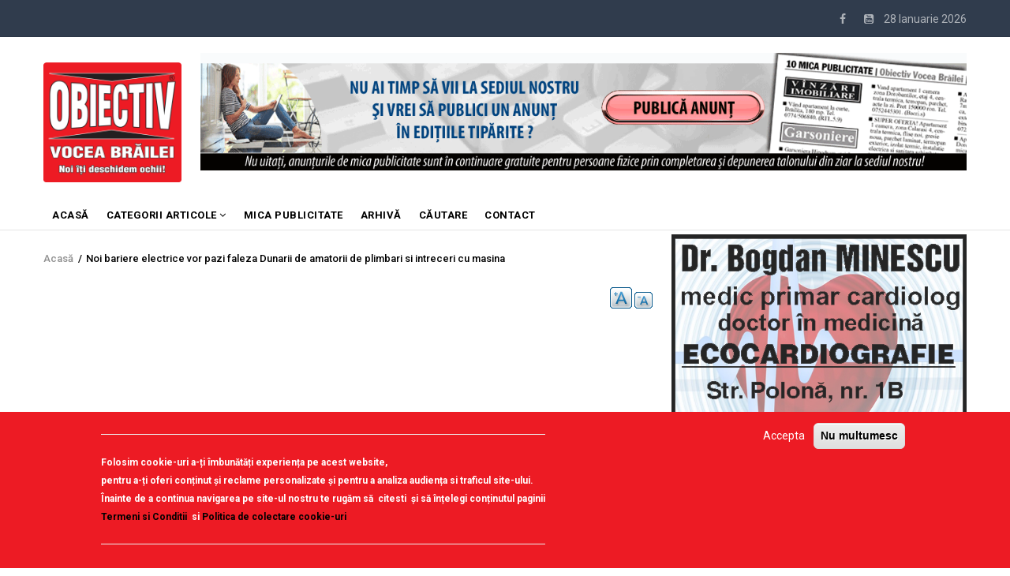

--- FILE ---
content_type: text/html; charset=UTF-8
request_url: https://obiectivbr.ro/content/noi-bariere-electrice-vor-pazi-faleza-dunarii-de-amatorii-de-plimbari-si-intreceri-cu-masina
body_size: 17148
content:
<!DOCTYPE html>
<html lang="ro" dir="ltr" prefix="content: http://purl.org/rss/1.0/modules/content/  dc: http://purl.org/dc/terms/  foaf: http://xmlns.com/foaf/0.1/  og: http://ogp.me/ns#  rdfs: http://www.w3.org/2000/01/rdf-schema#  schema: http://schema.org/  sioc: http://rdfs.org/sioc/ns#  sioct: http://rdfs.org/sioc/types#  skos: http://www.w3.org/2004/02/skos/core#  xsd: http://www.w3.org/2001/XMLSchema# ">
  <head>
<script src="https://gemius.mgr.consensu.org/cmp/v2/stub.js"></script> 
<script async src="https://gemius.mgr.consensu.org/cmp/v2/cmp.js"></script> 
<script>
window.__cmpConfig = {
customUI: {
language: 'ro',
websiteName: 'Obiectiv Vocea Brailei',
stylesLocation: '',
title: '',
logoLocation: '',
titleLink: '',
strings: {},
footerMode: false
},
logging: 'info',
gdprApplies: true,
appliesGlobally: true,
allowedVendors: null,
allowedPurposes: null,
allowedSpecialFeatures: null,
cookiePerSubDomain: true,
minRetryTime: (60 * 60 * 24 * 30),
forceUI: false,
use1stPartyCookieAsFallback: true,
useOnly1stPartyCookie: true
};

</script>
   <!-- TRAFIC.RO - Mutare site: 4b0099d8e0029fc088 -->  
   
   <script type="text/javascript" src="https://ts.trafic.ro/js/traficlogger.js" defer></script>

</script>


 <!-- Cxense SATI script 2.0 begin --> 
<script type="text/javascript"> 
window.cX = window.cX || {}; cX.callQueue = cX.callQueue || []; 
cX.callQueue.push(['setSiteId', '1135102062960807714']); 
cX.callQueue.push(['sendPageViewEvent']); 
</script> 
<script type="text/javascript" async 
src="//code3.adtlgc.com/js/sati_init.js"></script> 
<script type="text/javascript"> 
(function(d,s,e,t){e=d.createElement(s);e.type='text/java'+s;e.async='async'; 
e.src='http'+('https:'===location.protocol?'s://s':'://')+'cdn.cxense.com/cx.js'; 
t=d.getElementsByTagName(s)[0];t.parentNode.insertBefore(e,t);})(document,'script'); 
</script> 
<!-- Cxense SATI script 2.0 end --> 


<!-- Coduri ARBO --> 
<script type="text/javascript" src="//ro.adocean.pl/files/js/ado.js"></script>
<script type="text/javascript">
/* (c)AdOcean 2003-2020 */
        if(typeof ado!=="object"){ado={};ado.config=ado.preview=ado.placement=ado.master=ado.slave=function(){};}
        ado.config({mode: "old", xml: false, consent: true, characterEncoding: true});
        ado.preview({enabled: true});
</script>





    <meta charset="utf-8" />
<noscript><style>form.antibot * :not(.antibot-message) { display: none !important; }</style>
</noscript><meta property="fb:app_id" content="174182619657467" />
<script async src="https://www.googletagmanager.com/gtag/js?id=UA-83741463-1"></script>
<script>window.google_analytics_uacct = "UA-83741463-1";window.dataLayer = window.dataLayer || [];function gtag(){dataLayer.push(arguments)};gtag("js", new Date());gtag("config", "UA-83741463-1", {"groups":"default","anonymize_ip":true});</script>
<link rel="canonical" href="https://obiectivbr.ro/content/noi-bariere-electrice-vor-pazi-faleza-dunarii-de-amatorii-de-plimbari-si-intreceri-cu-masina" />
<link rel="image_src" href="https://obiectivbr.ro/sites/default/files/styles/large/public/logox.png?itok=5d_TNSAH" />
<meta name="description" content="Amatorii de plimbari si intreceri cu masina pe faleza Dunarii vor avea neplacerea de a afla ca, incepind de saptamina viitoare, doua bariere electrice vor pazi aceasta zona, facind astfel imposibila organizarea de curse nebunesti printre pietoni." />
<meta property="og:site_name" content="Obiectiv Vocea Brailei" />
<meta property="og:type" content="article" />
<meta property="og:url" content="https://obiectivbr.ro/content/noi-bariere-electrice-vor-pazi-faleza-dunarii-de-amatorii-de-plimbari-si-intreceri-cu-masina" />
<meta property="og:title" content="Noi bariere electrice vor pazi faleza Dunarii de amatorii de plimbari si intreceri cu masina" />
<meta property="og:description" content="Amatorii de plimbari si intreceri cu masina pe faleza Dunarii vor avea neplacerea de a afla ca, incepind de saptamina viitoare, doua bariere electrice vor pazi aceasta zona, facind astfel imposibila organizarea de curse nebunesti printre pietoni." />
<meta property="og:image" content="https://obiectivbr.ro/sites/default/files/styles/medium/public/logox.png?itok=VgW3JgNn" />
<meta name="Generator" content="Drupal 9 (https://www.drupal.org)" />
<meta name="MobileOptimized" content="width" />
<meta name="HandheldFriendly" content="true" />
<meta name="viewport" content="width=device-width, initial-scale=1.0" />
<style>div#sliding-popup, div#sliding-popup .eu-cookie-withdraw-banner, .eu-cookie-withdraw-tab {background: #ed1b24} div#sliding-popup.eu-cookie-withdraw-wrapper { background: transparent; } #sliding-popup h1, #sliding-popup h2, #sliding-popup h3, #sliding-popup p, #sliding-popup label, #sliding-popup div, .eu-cookie-compliance-more-button, .eu-cookie-compliance-secondary-button, .eu-cookie-withdraw-tab { color: #ffffff;} .eu-cookie-withdraw-tab { border-color: #ffffff;}
      .disagree-button.eu-cookie-compliance-more-button:focus,
      .eu-cookie-compliance-agree-button:focus,
      .eu-cookie-compliance-default-button:focus,
      .eu-cookie-compliance-hide-button:focus,
      .eu-cookie-compliance-more-button-thank-you:focus,
      .eu-cookie-withdraw-button:focus,
      .eu-cookie-compliance-save-preferences-button:focus { outline: 3px solid #f00; }</style>
<script type="application/ld+json">{
    "@context": "https://schema.org",
    "@graph": [
        {
            "@type": "Article",
            "name": "Noi bariere electrice vor pazi faleza Dunarii de amatorii de plimbari si intreceri cu masina",
            "description": "Amatorii de plimbari si intreceri cu masina pe faleza Dunarii vor avea neplacerea de a afla ca, incepind de saptamina viitoare, doua bariere electrice vor pazi aceasta zona, facind astfel imposibila organizarea de curse nebunesti printre pietoni.",
            "image": {
                "@type": "ImageObject",
                "representativeOfPage": "True",
                "url": "https://obiectivbr.ro/sites/default/files/logox.png"
            }
        }
    ]
}</script>
<script src="/sites/default/files/eu_cookie_compliance/eu_cookie_compliance.script.js?t95p3n" defer></script>

    
    <title>Noi bariere electrice vor pazi faleza Dunarii de amatorii de plimbari si intreceri cu masina | Obiectiv Vocea Brailei</title>
    <link rel="stylesheet" media="all" href="/core/modules/system/css/components/ajax-progress.module.css?t95p3n" />
<link rel="stylesheet" media="all" href="/core/modules/system/css/components/align.module.css?t95p3n" />
<link rel="stylesheet" media="all" href="/core/modules/system/css/components/autocomplete-loading.module.css?t95p3n" />
<link rel="stylesheet" media="all" href="/core/modules/system/css/components/fieldgroup.module.css?t95p3n" />
<link rel="stylesheet" media="all" href="/core/modules/system/css/components/container-inline.module.css?t95p3n" />
<link rel="stylesheet" media="all" href="/core/modules/system/css/components/clearfix.module.css?t95p3n" />
<link rel="stylesheet" media="all" href="/core/modules/system/css/components/details.module.css?t95p3n" />
<link rel="stylesheet" media="all" href="/core/modules/system/css/components/hidden.module.css?t95p3n" />
<link rel="stylesheet" media="all" href="/core/modules/system/css/components/item-list.module.css?t95p3n" />
<link rel="stylesheet" media="all" href="/core/modules/system/css/components/js.module.css?t95p3n" />
<link rel="stylesheet" media="all" href="/core/modules/system/css/components/nowrap.module.css?t95p3n" />
<link rel="stylesheet" media="all" href="/core/modules/system/css/components/position-container.module.css?t95p3n" />
<link rel="stylesheet" media="all" href="/core/modules/system/css/components/progress.module.css?t95p3n" />
<link rel="stylesheet" media="all" href="/core/modules/system/css/components/reset-appearance.module.css?t95p3n" />
<link rel="stylesheet" media="all" href="/core/modules/system/css/components/resize.module.css?t95p3n" />
<link rel="stylesheet" media="all" href="/core/modules/system/css/components/sticky-header.module.css?t95p3n" />
<link rel="stylesheet" media="all" href="/core/modules/system/css/components/system-status-counter.css?t95p3n" />
<link rel="stylesheet" media="all" href="/core/modules/system/css/components/system-status-report-counters.css?t95p3n" />
<link rel="stylesheet" media="all" href="/core/modules/system/css/components/system-status-report-general-info.css?t95p3n" />
<link rel="stylesheet" media="all" href="/core/modules/system/css/components/tabledrag.module.css?t95p3n" />
<link rel="stylesheet" media="all" href="/core/modules/system/css/components/tablesort.module.css?t95p3n" />
<link rel="stylesheet" media="all" href="/core/modules/system/css/components/tree-child.module.css?t95p3n" />
<link rel="stylesheet" media="all" href="/modules/poll/css/poll.base.css?t95p3n" />
<link rel="stylesheet" media="all" href="/modules/poll/css/poll.theme.css?t95p3n" />
<link rel="stylesheet" media="all" href="/core/modules/views/css/views.module.css?t95p3n" />
<link rel="stylesheet" media="all" href="/modules/eu_cookie_compliance/css/eu_cookie_compliance.css?t95p3n" />
<link rel="stylesheet" media="all" href="/modules/colorbox/styles/default/colorbox_style.css?t95p3n" />
<link rel="stylesheet" media="all" href="/modules/share_everywhere/css/share_everywhere.css?t95p3n" />
<link rel="stylesheet" media="all" href="/modules/text_resize/css/text_resize.css?t95p3n" />
<link rel="stylesheet" media="all" href="/modules/gva_blockbuilder/assets/css/frontend.css?t95p3n" />
<link rel="stylesheet" media="all" href="//fonts.googleapis.com/css?family=Roboto:400,500,700" />
<link rel="stylesheet" media="all" href="/themes/gavias_remito/css/font-awesome.css?t95p3n" />
<link rel="stylesheet" media="all" href="/themes/gavias_remito/css/icon.css?t95p3n" />
<link rel="stylesheet" media="all" href="/themes/gavias_remito/css/animate.css?t95p3n" />
<link rel="stylesheet" media="all" href="/themes/gavias_remito/vendor/owl-carousel/assets/owl.carousel.min.css?t95p3n" />
<link rel="stylesheet" media="all" href="/themes/gavias_remito/vendor/owl-carousel/assets/owl.theme.default.min.css?t95p3n" />
<link rel="stylesheet" media="all" href="/themes/gavias_remito/vendor/magnific/magnific-popup.css?t95p3n" />
<link rel="stylesheet" media="all" href="/themes/gavias_remito/vendor/popup-gallery/css/lightgallery.min.css?t95p3n" />
<link rel="stylesheet" media="all" href="/themes/gavias_remito/vendor/popup-gallery/css/lg-transitions.min.css?t95p3n" />
<link rel="stylesheet" media="all" href="/themes/gavias_remito/css/template.css?t95p3n" />
<link rel="stylesheet" media="all" href="/themes/gavias_remito/css/bootstrap.css?t95p3n" />

    <script type="application/json" data-drupal-selector="drupal-settings-json">{"path":{"baseUrl":"\/","scriptPath":null,"pathPrefix":"","currentPath":"node\/115639","currentPathIsAdmin":false,"isFront":false,"currentLanguage":"ro"},"pluralDelimiter":"\u0003","suppressDeprecationErrors":true,"ajaxPageState":{"libraries":"colorbox\/default,colorbox_inline\/colorbox_inline,eu_cookie_compliance\/eu_cookie_compliance_default,gavias_blockbuilder\/gavias_blockbuilder.assets.frontend,gavias_remito\/gavias_remito.skin.default,gavias_remito\/global-styling,google_analytics\/google_analytics,poll\/drupal.poll-links,share_everywhere\/share_everywhere.css,statistics\/drupal.statistics,system\/base,text_resize\/text_resize.resize,views\/views.ajax,views\/views.module","theme":"gavias_remito","theme_token":null},"ajaxTrustedUrl":[],"colorbox":{"opacity":"0.85","current":"{current} of {total}","previous":"\u00ab Prev","next":"Next \u00bb","close":"\u00cenchidere","maxWidth":"98%","maxHeight":"98%","fixed":true,"mobiledetect":true,"mobiledevicewidth":"480px"},"google_analytics":{"account":"UA-83741463-1","trackOutbound":true,"trackMailto":true,"trackDownload":true,"trackDownloadExtensions":"7z|aac|arc|arj|asf|asx|avi|bin|csv|doc(x|m)?|dot(x|m)?|exe|flv|gif|gz|gzip|hqx|jar|jpe?g|js|mp(2|3|4|e?g)|mov(ie)?|msi|msp|pdf|phps|png|ppt(x|m)?|pot(x|m)?|pps(x|m)?|ppam|sld(x|m)?|thmx|qtm?|ra(m|r)?|sea|sit|tar|tgz|torrent|txt|wav|wma|wmv|wpd|xls(x|m|b)?|xlt(x|m)|xlam|xml|z|zip","trackColorbox":true},"eu_cookie_compliance":{"cookie_policy_version":"1.0.0","popup_enabled":true,"popup_agreed_enabled":false,"popup_hide_agreed":false,"popup_clicking_confirmation":false,"popup_scrolling_confirmation":false,"popup_html_info":"\u003Cdiv aria-labelledby=\u0022popup-text\u0022  class=\u0022eu-cookie-compliance-banner eu-cookie-compliance-banner-info eu-cookie-compliance-banner--opt-in\u0022\u003E\n  \u003Cdiv class=\u0022popup-content info eu-cookie-compliance-content\u0022\u003E\n        \u003Cdiv id=\u0022popup-text\u0022 class=\u0022eu-cookie-compliance-message\u0022 role=\u0022document\u0022\u003E\n      \u003Chr \/\u003E\u003Cp\u003EFolosim cookie-uri a-\u021bi \u00eembun\u0103t\u0103\u021bi experien\u021ba pe acest website,\u003Cbr \/\u003Epentru a-\u021bi oferi con\u021binut \u0219i reclame personalizate \u0219i pentru a analiza audien\u021ba si traficul site-ului.\u003Cbr \/\u003E\u00cenainte de a continua navigarea pe site-ul nostru te rug\u0103m s\u0103 \u00a0citesti \u00a0\u0219i s\u0103 \u00een\u021belegi con\u021binutul paginii\u003Cbr \/\u003E\u003Cstrong\u003E\u003Ca href=\u0022http:\/\/obiectivbr.ro\/termeni_si_conditii\u0022\u003ETermeni si Conditii\u003C\/a\u003E\u00a0\u003C\/strong\u003E si \u003Cstrong\u003E\u003Ca href=\u0022http:\/\/obiectivbr.ro\/politica_cookieuri\u0022\u003EPolitica de colectare cookie-uri\u003C\/a\u003E\u003C\/strong\u003E\u003C\/p\u003E\u003Chr \/\u003E\n          \u003C\/div\u003E\n\n    \n    \u003Cdiv id=\u0022popup-buttons\u0022 class=\u0022eu-cookie-compliance-buttons\u0022\u003E\n            \u003Cbutton type=\u0022button\u0022 class=\u0022agree-button eu-cookie-compliance-secondary-button\u0022\u003EAccepta\u003C\/button\u003E\n              \u003Cbutton type=\u0022button\u0022 class=\u0022decline-button eu-cookie-compliance-default-button\u0022\u003ENu multumesc\u003C\/button\u003E\n          \u003C\/div\u003E\n  \u003C\/div\u003E\n\u003C\/div\u003E","use_mobile_message":false,"mobile_popup_html_info":"\u003Cdiv aria-labelledby=\u0022popup-text\u0022  class=\u0022eu-cookie-compliance-banner eu-cookie-compliance-banner-info eu-cookie-compliance-banner--opt-in\u0022\u003E\n  \u003Cdiv class=\u0022popup-content info eu-cookie-compliance-content\u0022\u003E\n        \u003Cdiv id=\u0022popup-text\u0022 class=\u0022eu-cookie-compliance-message\u0022 role=\u0022document\u0022\u003E\n      \n          \u003C\/div\u003E\n\n    \n    \u003Cdiv id=\u0022popup-buttons\u0022 class=\u0022eu-cookie-compliance-buttons\u0022\u003E\n            \u003Cbutton type=\u0022button\u0022 class=\u0022agree-button eu-cookie-compliance-secondary-button\u0022\u003EAccepta\u003C\/button\u003E\n              \u003Cbutton type=\u0022button\u0022 class=\u0022decline-button eu-cookie-compliance-default-button\u0022\u003ENu multumesc\u003C\/button\u003E\n          \u003C\/div\u003E\n  \u003C\/div\u003E\n\u003C\/div\u003E","mobile_breakpoint":768,"popup_html_agreed":false,"popup_use_bare_css":false,"popup_height":"auto","popup_width":"100%","popup_delay":1000,"popup_link":"\/termeni_si_conditii","popup_link_new_window":true,"popup_position":false,"fixed_top_position":true,"popup_language":"ro","store_consent":false,"better_support_for_screen_readers":false,"cookie_name":"","reload_page":false,"domain":"","domain_all_sites":false,"popup_eu_only":false,"popup_eu_only_js":false,"cookie_lifetime":100,"cookie_session":0,"set_cookie_session_zero_on_disagree":0,"disagree_do_not_show_popup":false,"method":"opt_in","automatic_cookies_removal":false,"allowed_cookies":"","withdraw_markup":"\u003Cbutton type=\u0022button\u0022 class=\u0022eu-cookie-withdraw-tab\u0022\u003ETermeni si conditiii\u003C\/button\u003E\n\u003Cdiv aria-labelledby=\u0022popup-text\u0022 class=\u0022eu-cookie-withdraw-banner\u0022\u003E\n  \u003Cdiv class=\u0022popup-content info eu-cookie-compliance-content\u0022\u003E\n    \u003Cdiv id=\u0022popup-text\u0022 class=\u0022eu-cookie-compliance-message\u0022 role=\u0022document\u0022\u003E\n      \u003Cp\u003EWe use cookies on this site to enhance your user experience\u003C\/p\u003E\u003Cp\u003EYou have given your consent for us to set cookies.\u003C\/p\u003E\n    \u003C\/div\u003E\n    \u003Cdiv id=\u0022popup-buttons\u0022 class=\u0022eu-cookie-compliance-buttons\u0022\u003E\n      \u003Cbutton type=\u0022button\u0022 class=\u0022eu-cookie-withdraw-button \u0022\u003EConsimtamant\u003C\/button\u003E\n    \u003C\/div\u003E\n  \u003C\/div\u003E\n\u003C\/div\u003E","withdraw_enabled":false,"reload_options":0,"reload_routes_list":"","withdraw_button_on_info_popup":false,"cookie_categories":[],"cookie_categories_details":[],"enable_save_preferences_button":true,"cookie_value_disagreed":"0","cookie_value_agreed_show_thank_you":"1","cookie_value_agreed":"2","containing_element":"body","settings_tab_enabled":false,"olivero_primary_button_classes":"","olivero_secondary_button_classes":"","close_button_action":"close_banner","open_by_default":true,"modules_allow_popup":true,"hide_the_banner":false,"geoip_match":true},"statistics":{"data":{"nid":"115639"},"url":"\/core\/modules\/statistics\/statistics.php"},"text_resize":{"text_resize_scope":"body","text_resize_minimum":14,"text_resize_maximum":25,"text_resize_line_height_allow":false,"text_resize_line_height_min":16,"text_resize_line_height_max":36},"layzy_load":"off","gavias_load_ajax_view":"\/custom\/gavias_hook\/ajax_view","views":{"ajax_path":"\/views\/ajax","ajaxViews":{"views_dom_id:82a00a4be680598fff6cdf93575aad564284e6801cdddfaeeb523873b44b3be5":{"view_name":"article_blocks","view_display_id":"block_3","view_args":"","view_path":"\/node\/115639","view_base_path":"articles-grid","view_dom_id":"82a00a4be680598fff6cdf93575aad564284e6801cdddfaeeb523873b44b3be5","pager_element":0},"views_dom_id:8b531b78c5df0c5b6e73984679032ab2cd70dca2d85c01d24d4e0b4719780e8c":{"view_name":"article_blocks","view_display_id":"block_2","view_args":"","view_path":"\/node\/115639","view_base_path":"articles-grid","view_dom_id":"8b531b78c5df0c5b6e73984679032ab2cd70dca2d85c01d24d4e0b4719780e8c","pager_element":0},"views_dom_id:5b6e506eeb0a76044e0bade1e0abcb8baf06c6e466d1e1b5e6e22cb9ca26bede":{"view_name":"article_blocks","view_display_id":"block_5","view_args":"","view_path":"\/node\/115639","view_base_path":"articles-grid","view_dom_id":"5b6e506eeb0a76044e0bade1e0abcb8baf06c6e466d1e1b5e6e22cb9ca26bede","pager_element":0}}},"user":{"uid":0,"permissionsHash":"54456b02b612e56f76f435de824fdac7313bebd962b1346e4620b92a5c6d4054"}}</script>
<script src="/core/assets/vendor/jquery/jquery.min.js?v=3.6.3"></script>
<script src="/core/misc/drupalSettingsLoader.js?v=9.5.7"></script>
<script src="/sites/default/files/languages/ro_aYFHa7tmWQsvMrtvd6wTRuZqV5g_75fpkjotcSC6eoo.js?t95p3n"></script>
<script src="/core/misc/drupal.js?v=9.5.7"></script>
<script src="/core/misc/drupal.init.js?v=9.5.7"></script>
<script src="/themes/gavias_remito/vendor/jquery-migrate.min.js?v=9.5.7"></script>
<script src="/themes/gavias_remito/js/bootstrap.js?v=9.5.7"></script>
<script src="/themes/gavias_remito/js/imagesloader.min.js?v=9.5.7"></script>
<script src="/themes/gavias_remito/vendor/jquery.easing.js?v=9.5.7"></script>
<script src="/themes/gavias_remito/vendor/owl-carousel/owl.carousel.js?v=9.5.7"></script>
<script src="/themes/gavias_remito/vendor/perfect-scrollbar.jquery.min.js?v=9.5.7"></script>
<script src="/themes/gavias_remito/js/sidebar-sticky.js?v=9.5.7"></script>
<script src="/themes/gavias_remito/vendor/waypoint.js?v=9.5.7"></script>
<script src="/themes/gavias_remito/vendor/jquery.appear.js?v=9.5.7"></script>
<script src="/themes/gavias_remito/vendor/count-to.js?v=9.5.7"></script>
<script src="/themes/gavias_remito/vendor/masonry.pkgd.min.js?v=9.5.7"></script>
<script src="/themes/gavias_remito/vendor/isotope.pkgd.min.js?v=9.5.7"></script>
<script src="/themes/gavias_remito/vendor/jpreloader.min.js?v=9.5.7"></script>
<script src="/themes/gavias_remito/vendor/jquery.unveil.js?v=9.5.7"></script>
<script src="/themes/gavias_remito/vendor/magnific/jquery.magnific-popup.min.js?v=9.5.7"></script>
<script src="/themes/gavias_remito/vendor/popup-gallery/js/lightgallery.min.js?v=9.5.7"></script>
<script src="/themes/gavias_remito/vendor/jquery.hoverIntent.min.js?v=9.5.7"></script>
<script src="/themes/gavias_remito/vendor/wow.js?v=9.5.7"></script>
<script src="/themes/gavias_remito/js/main.js?v=9.5.7"></script>

    
    

    <link rel="stylesheet" href="https://obiectivbr.ro/themes/gavias_remito/css/custom.css" media="screen" />
    <link rel="stylesheet" href="https://obiectivbr.ro/themes/gavias_remito/css/update.css" media="screen" />
    
    

          <style class="customize"> </style>
    
     


  </head>
    <body class="layout-no-sidebars not-preloader path-node node--type-blog">
    <a href="#main-content" class="visually-hidden focusable">
      Mergi la conţinutul principal
    </a>
    
      <div class="dialog-off-canvas-main-canvas" data-off-canvas-main-canvas>
    <div class="body-page">
	       <header id="header" class="header-v1">
  
  <div class="topbar">
  <div class="container">
    <div class="row">
      
      <div class="topbar-left col-sm-6 col-xs-12 hidden-xs">
              </div>

      <div class="topbar-right col-sm-6 col-xs-12">
          
        <div class="social-list">
            
                      <a href="https://www.facebook.com/Obiectiv.VoceaBrailei"><i class="fa fa-facebook"></i></a>
           
           
           
           
           
           
           
           
                      <a href="https://www.youtube.com/channel/UCzw0DHcvH4pPWxE5Nfdeovg"><i class="fa fa-youtube-square"></i></a>
           
            
            
       
        <span id="date-today">&nbsp;</span>
         </div>  
      </div>
    </div>
  </div>  
</div>

   <div class="header-main">
      <div class="container">
         <div class="header-main-inner">
            <div class="row">
               <div class="col-lg-2 col-md-2 col-xs-12">
                                   <div>
    <div id="block-sitebranding" class="clearfix site-branding block block-system block-system-branding-block no-title">
  
    
        <a href="/" title="Acasă" rel="home" class="site-branding-logo">
        
        <img src="/sites/default/files/logo_obiectiv_png.png" alt="Acasă" />
        
    </a>
    </div>

  </div>

                              </div>

               <div class="col-lg-10 col-md-10 col-xs-12 header-right">
                                       <div class="header-right-inner">
                          <div>
    <div class="views-element-container block block-views block-views-blockimage-block-block-11 no-title" id="block-views-block-image-block-block-11-11">
  
    
      <div class="content block-content">
      <div><div class="text-center js-view-dom-id-04d3ea52ead60f1bbc234895bc3403997eacebddfb1717a3430ba4c55b552e60">
  
  
  

  
  
  

  <div class="view-content-wrap " data-items="">
             <div class="item">
       <div class="views-field views-field-field-image"><div class="field-content"><a href="https://content.paydemic.com/printed/BS4T3GMBBREB7OHPMJ4AFLGB24" target="_blank" rel="noopener">  <img loading="lazy" src="/sites/default/files/banner/banner-anunturi-print1162x1_2.gif" alt="" />

</a></div></div><div class="views-field views-field-body"><div class="field-content"></div></div>
     </div>
   </div>
    

  
  

  
  
</div>
</div>

    </div>
  </div>

  </div>

                     </div>
                                  </div>
            </div>
         </div>
      </div>
   </div>

    <div class="header-bottom ">
      <div class="main-menu">
        <div class="container">
           <div class="row">
              <div class="col-xs-12 area-main-menu">
                <div class="area-inner menu-hover">
                  
                  <div class="gva-offcanvas-inner">
                    <div class="close-offcanvas hidden-lg hidden-md"><a><i class="fa fa-times"></i></a></div>
                                            <div>
    <nav role="navigation" aria-labelledby="block-gavias-remito-main-menu-menu" id="block-gavias-remito-main-menu" class="block block-menu navigation menu--main">
          
  
  <h2  class="visually-hidden block-title" id="block-gavias-remito-main-menu-menu"><span>Main navigation</span></h2>
  
  <div class="block-content">
                 
<div class="gva-navigation">

              <ul class="clearfix gva_menu gva_menu_main">
                                      <li  class="menu-item ">
        <a href="/node/2">
                    ACASĂ
            
        </a>
          
              </li>
                                  <li  class="menu-item menu-item--expanded ">
        <a href="/">
                    Categorii articole
                      <span class="icaret nav-plus fa fa-angle-down"></span>
            
        </a>
          
                                <ul class="menu sub-menu">
                                      <li  class="menu-item">
        <a href="/categorie/editorial">
                    EDITORIAL
            
        </a>
          
              </li>
                                  <li  class="menu-item">
        <a href="/categorie/local">
                    Local
            
        </a>
          
              </li>
                                  <li  class="menu-item">
        <a href="/categorie/administratie">
                    Administratie
            
        </a>
          
              </li>
                                  <li  class="menu-item">
        <a href="/categorie/economic">
                    Economic
            
        </a>
          
              </li>
                                  <li  class="menu-item">
        <a href="/categorie/politic">
                    Politic
            
        </a>
          
              </li>
                                  <li  class="menu-item">
        <a href="/categorie/invatamant">
                    Invatamant
            
        </a>
          
              </li>
                                  <li  class="menu-item">
        <a href="/categorie/social">
                    Social
            
        </a>
          
              </li>
                                  <li  class="menu-item">
        <a href="/categorie/cultura">
                    Cultura
            
        </a>
          
              </li>
                                  <li  class="menu-item">
        <a href="/categorie/sanatate">
                    Sanatate
            
        </a>
          
              </li>
                                  <li  class="menu-item">
        <a href="/categorie/sport">
                    Sport
            
        </a>
          
              </li>
                                  <li  class="menu-item">
        <a href="/categorie/scormonitoru">
                    Scormonitorul
            
        </a>
          
              </li>
                                  <li  class="menu-item">
        <a href="/categorie/caricatura">
                    Caricatura
            
        </a>
          
              </li>
                                  <li  class="menu-item">
        <a href="https://obiectivbr.ro/categorie/reportaj">
                    Reportaj
            
        </a>
          
              </li>
                                  <li  class="menu-item">
        <a href="/categorie/vorbedinduh">
                    Vorbe din duh
            
        </a>
          
              </li>
                                  <li  class="menu-item">
        <a href="https://obiectivbr.ro/categorie/saiubimnatura">
                    Să iubim natura
            
        </a>
          
              </li>
                                  <li  class="menu-item">
        <a href="/categorie/national">
                    National
            
        </a>
          
              </li>
                                  <li  class="menu-item">
        <a href="/categorie/international">
                    International
            
        </a>
          
              </li>
                                  <li  class="menu-item">
        <a href="https://obiectivbr.ro/categorie/mozaic">
                    Mozaic
            
        </a>
          
              </li>
                                  <li  class="menu-item">
        <a href="https://obiectivbr.ro/categorie/beauty">
                    Beauty
            
        </a>
          
              </li>
        </ul>
  
              </li>
                                  <li  class="menu-item ">
        <a href="http://obiectivbr.ro/micapublicitate">
                    Mica Publicitate
            
        </a>
          
              </li>
                                  <li  class="menu-item ">
        <a href="https://obiectivbr.ro/arhiva">
                    Arhivă
            
        </a>
          
              </li>
                                  <li  class="menu-item ">
        <a href="https://obiectivbr.ro/cautare">
                    Căutare
            
        </a>
          
              </li>
                                  <li  class="menu-item ">
        <a href="/contact">
                    Contact
            
        </a>
          
              </li>
        </ul>
  

</div>

        </div>  
</nav>

  </div>

                      
                                      </div>
                  
                  <div id="menu-bar" class="menu-bar mobile hidden-lg hidden-md">
                    <span class="one"></span>
                    <span class="two"></span>
                    <span class="three"></span>
                  </div>

                  
                                   
                </div>   
              </div>
           </div>
        </div>
      </div>
   </div>

   </header>
	
    

  <div class="help show">
    <div class="container">
      <div class="content-inner">
          <div>
    <div data-drupal-messages-fallback class="hidden"></div>

  </div>

      </div>
    </div>
  </div>

<div class="clearfix"></div>


<div class="clearfix"></div>

	<div role="main" class="main main-page">	
		<div id="content" class="content content-full">
			<div class="container">	
				
<div class="content-main-inner">
	<div class="row">
		
					
						 				 		
							
       

		<div id="page-main-content" class="main-content col-xs-12 col-md-8 sb-r ">
						  <div class="breadcrumbs">
			      <div>
    
<div class="breadcrumb-content-inner">
  <div id="block-gavias-remito-breadcrumbs" class="text-dark block gva-block-breadcrumb block-system block-system-breadcrumb-block no-title">
    <div class="breadcrumb-style" style="background-color: #FFF;background-position: center top;background-repeat: no-repeat;">
      <div class="clearfix">
        <div class="content-inner">
          <h2 class="page-title hidden"> </h2>
           
                      
                      <div class="">
              <div class="content block-content">
                  <nav class="breadcrumb" role="navigation">
    <h2 id="system-breadcrumb" class="visually-hidden">Breadcrumb</h2>
    <ol>
      
                <li>
                  <a href="/">Acasă</a>
                          <span>&nbsp;/&nbsp;</span>
          
      </li>
                <li>
                  
                  
      </li>
                <li>
                  Noi bariere electrice vor pazi faleza Dunarii de amatorii de plimbari si intreceri cu masina
                  
      </li>
        </ol>
  </nav>

              </div>
            </div>  
                  </div>  
      </div>
    </div>
  </div>     
</div>

  </div>
  
			  </div>
						<div class="main-content-inner">
				
				
									<div class="content-main">
						  <div>
    <div id="block-textresize" class="block block-text-resize block-text-resize-block no-title">
  
    
      <div class="content block-content">
      <div class="content"><a href="javascript:;" class="changer" id="text_resize_decrease"><sup>-</sup>A</a> <a href="javascript:;" class="changer" id="text_resize_increase"><sup>+</sup>A</a><div id="text_resize_clear"></div></div>

    </div>
  </div>
<div id="block-gavias-vecas-system-main" class="block block-system block-system-main-block no-title">
  
    
      <div class="content block-content">
      


<article role="article" about="/content/noi-bariere-electrice-vor-pazi-faleza-dunarii-de-amatorii-de-plimbari-si-intreceri-cu-masina" typeof="schema:Article sioc:Post sioct:BlogPost" class="node node-detail node--type-blog node--view-mode-full clearfix">
  <div class="post-block article-detail">
    
   

    <div class="post-thumbnail">
      
            <div class="field field--name-field-post-image field--type-image field--label-hidden field__item">  <img loading="lazy" src="/sites/default/files/logox.png" />

</div>
      
    </div>
        
        
<h1 class="post-title">
<span property="schema:name">Noi bariere electrice vor pazi faleza Dunarii de amatorii de plimbari si intreceri cu masina</span>
</h1>
 <div class="post-author">
    
      <div class="field field--name-field-autor field--type-entity-reference field--label-hidden field__items">
              <div class="field__item"><a href="/autori/liliana-serban" hreflang="ro">Liliana SERBAN</a></div>
          </div>
   
     </div>
     <div class="post-top">
      <div class="post-meta category-background">
          
          
      <span class="post-categories  " >
  <a href="/categorie/arhiva" hreflang="ro">Arhiva</a>
  </span>
  -  10 March 2006  
          
       </div>
      
    </div>  
    
    
    <div class="post-content">
  


    <div class="node__content clearfix">
      
            <div property="schema:description content:encoded" class="field field--name-body field--type-text-with-summary field--label-hidden field__item">Amatorii de plimbari si intreceri cu masina pe faleza Dunarii vor avea neplacerea de a afla ca, incepind de saptamina viitoare, doua bariere electrice vor pazi aceasta zona, facind astfel imposibila organizarea de curse nebunesti printre pietoni. Cel care s-a decis sa le strice distractia vitezomanilor si celor care isi scoteau masinile la plimbare pe faleza este viceprimarul Lucian Tilea care ne-a explicat ca aceste bariere nu vor mai fi actionate de un gardian public sau politist comunitar ca pina acum, ci, pentru a se elimina riscul "erorii umane", telecomenzi pentru actionarea barierelor vor avea doar citeva institutii: "Noi aveam pina acum un om acolo care statea pe banca si actiona din telecomanda bariera, uneori si cind nu trebuia. Mai mult, datorita schimbarii serviciului gardianului public in politist comunitar, o perioda a fost o debandada totala, barierele nu au fost inchise, oamenii au inceput sa creada ca zona pietonala e accesibila si masinilor, si au inceput "sa se dea" cu ele ostentativ pe acolo. Faptul ca a inceput sa se incalzeasca ma pune pe ginduri, deoarece sansa sa avem accidente grave e foarte mare, ca accidente oricum au fost deja. Si cum ne-am obisnuit noi sa luam masuri de abia dupa ce se intimpla grozavii, ma gindesc sa procedam si invers, si sa luam masuri acum". Tilea a mai explicat ca se vor da telecomenzi Politiei Comunitare, pentru cazuri de urgenta, Jandarmeriei, Politiei, Pompierilor, Ambulantei si Administratiei Portuare. "Vom da cite o telecomanda fiecareia dintre institutiile mai sus mentionate, iar echipajul care patruleaza in zona sau vine la interventii o va prelua si o va folosi. Doar ei vor putea intra cu masinile acolo. Vom mai avea si noi la Primarie de rezerva, asa cum e normal, in caz ca se strica vreuna, dar, repet, doar masinile acestor institutii vor putea intra acolo. Daca vom vedea si alte masini, deja inseamna ca avem o problema, nu?". <br />Viceprimarul a mai adaugat ca noile bariere vor fi preluate de la Adminstratia Portuara si vor fi date in administrarea DAGL Braila, iar bani pentru montarea lor, daca nu va avea DAGL, va scoate din propriul buzunar sau din sponsorizari de care se va ocupa personal: "Am vorbit cu col.(r) Alexandru Alexandru, sa primeasca guarzii de serviciu telecomanda pentru situatii deosebite si de a avea in consemn si aceste doua bariere. Am discutat cu colegii de la Corpul de Control sa urmareasca lucrarile si sa mi se comunice valoarea pentru a vedea ce variante de plata vom folosi. Sint dispus, daca DAGL nu are banii acum sau dureaza prea mult, sa platesc chiar eu sau sa fac rost de niste sponsorizari pentru asta, deoarece nu va costa mai mult decit citeva milioane. Nu as vrea ca din cauza unor demersuri birocratic - administrative sa cauzez accidente catastrofale".</div>
      
    </div>


    


    <div class="post-tags clearfix">
      
      
    </div>  



    <div class="related-posts margin-top-30">
      
    </div>

  



    </div>

  </div>

</article>

<!-- End Display article for detail page -->

    </div>
  </div>
<div class="views-element-container block block-views block-views-blockimage-block-block-177 no-title" id="block-views-block-image-block-block-177">
  
    
      <div class="content block-content">
      <div><div class="text-center js-view-dom-id-f385e906116b37f9048de3d5cd799387eb5d82ac5d7cce035041bc9041f917a5">
  
  
  

  
  
  

  <div class="view-content-wrap " data-items="">
             <div class="item">
       <div class="views-field views-field-field-image"><div class="field-content"><a href="https://depozitagro.ro/piese-plug.html" target="_blank" rel="noopener">  <img loading="lazy" src="/sites/default/files/banner/depozitagro20250902.jpg" alt="" />

</a></div></div><div class="views-field views-field-body"><div class="field-content"></div></div>
     </div>
   </div>
    

  
  

  
  
</div>
</div>

    </div>
  </div>
<div class="se-align-left se-has-like block block-share-everywhere block-share-everywhere-block no-title" id="block-shareeverywhereblock">
  
    
      <div class="content block-content">
      <div class="se-block " >
    <div class="block-content">
          <div class="se-like-container">
        <div id="fb-root"></div>
<script>(function(d, s, id) {
  var js, fjs = d.getElementsByTagName(s)[0];
  if (d.getElementById(id)) return;
  js = d.createElement(s); js.id = id;
  js.src = "//connect.facebook.net/en_US/sdk.js#xfbml=1&version=v2.8";
  fjs.parentNode.insertBefore(js, fjs);
}(document, 'script', 'facebook-jssdk'));</script>

<div class="fb-like" data-href="https://obiectivbr.ro/content/noi-bariere-electrice-vor-pazi-faleza-dunarii-de-amatorii-de-plimbari-si-intreceri-cu-masina" data-layout="button_count" data-action="like" data-size="small" data-show-faces="false" data-share="true"></div>

      </div>
        <div class="se-container">
  
      <div class="se-links-container">
        <ul id="se-links-node115639" class="se-links se-active">
                  </ul>
      </div>
    </div>
  </div>
</div>

    </div>
  </div>
<div id="block-brokenmissing-5" class="termborder block block-block-content block-block-content3af4a851-9483-49e3-af5b-7da5ea010d34 no-title">
  
    
      <div class="content block-content">
      
            <div class="field field--name-body field--type-text-with-summary field--label-hidden field__item"><p>&nbsp;</p>

<hr />
<p style="color:#9f9e9e"><small>Invităm cititorii la dialog civilizat şi constructiv, bazat pe respect faţă de autori sau alţi cititori. Mesajele care conţin cuvinte obscene, anunţuri publicitare, atacuri la persoană, trivialităţi, jigniri, ameninţări şi cele vulgare, xenofobe sau rasiste sunt interzise de legislaţia în vigoare. Aceste tipuri de comentarii vor fi şterse de către moderatori şi pot duce până la blocarea accesului la a mai posta comentarii pe <a href="https://obiectivbr.ro">obiectivbr.ro</a>. Totodată, autorul comentariului îsi asuma eventualele daune, în cazul unor actiuni legale împotriva celor publicate. Pentru a avea acces la comentarii si a putea comenta trebuie sa fiti logati in <a href="https://www.disqus.com/">disqus.com</a> / <a href="https://www.facebook.com/">facebook.com</a> / <a href="https://www.google.com/">google.com</a> / <a href="https://www.twitter.com/">twitter.com</a> in browserul in care accesati site-ul nostru.</small></p>

<hr />
<p>&nbsp;</p>
</div>
      
    </div>
  </div>
<div class="views-element-container block block-views block-views-blockrecomandari-block-1" id="block-views-block-recomandari-block-1">
  
      <h2 class="block-title" ><span>recomandari</span></h2>
    
      <div class="content block-content">
      <div><div class="js-view-dom-id-5d0ea3bf707ed873ad769026136a2125585cf18bba01377481f4adad4439743f">
  
  
  

  
  
  

  <div class="gva-view-grid">
   
      
   

      
      <div class="lg-block-grid-2 md-block-grid-2 sm-block-grid-1 xs-block-grid-1">
      
               <div class="item-columns">
            <div><div role="article" about="/content/anun%C5%A3-deschidere-sesiune-pentru-depunerea-cererilor-de-proiecte-%C3%AEn-cadrul-sdl-gal-terasa" typeof="schema:Article sioc:Post sioct:BlogPost" class="node node--type-blog node--promoted node--view-mode-small clearfix small-post post-block">
  <div class="post-image">
            <div class="field field--name-field-post-image field--type-image field--label-hidden field__item">  <a href="/content/anun%C5%A3-deschidere-sesiune-pentru-depunerea-cererilor-de-proiecte-%C3%AEn-cadrul-sdl-gal-terasa" hreflang="ro"><img loading="lazy" src="/sites/default/files/styles/200_200/public/teritoriu-terasa-brailei.png?itok=AnvfodbM" alt="" />

</a>
</div>
      </div>
  <div class="post-content">    
      <div class="post-title"><a href="/content/anun%C5%A3-deschidere-sesiune-pentru-depunerea-cererilor-de-proiecte-%C3%AEn-cadrul-sdl-gal-terasa">
<span property="schema:name">ANUNŢ DESCHIDERE SESIUNE PENTRU DEPUNEREA CERERILOR DE PROIECTE ÎN CADRUL SDL GAL TERASA BRĂILEI</span>
</a></div>
      <div class="post-meta">  <span class="post-categories  " >
  <a href="/categorie/arhiva" hreflang="ro">Arhiva</a>
  </span>
<span class="post-created"> 20 November 2017</span> </div>
      <div class="post-body"></div>
   </div>
</div>  
</div>
         </div>
               <div class="item-columns">
            <div><div role="article" about="/content/anun%C5%A3%20%20deschidere-sesiune-pentru-depunerea-cererilor-de-proiecte-%C3%AEn-cadrul-sdl-gal-c%C3%A2mpia" typeof="schema:Article sioc:Post sioct:BlogPost" class="node node--type-blog node--promoted node--view-mode-small clearfix small-post post-block">
  <div class="post-image">
            <div class="field field--name-field-post-image field--type-image field--label-hidden field__item">  <a href="/content/anun%C5%A3%20%20deschidere-sesiune-pentru-depunerea-cererilor-de-proiecte-%C3%AEn-cadrul-sdl-gal-c%C3%A2mpia" hreflang="ro"><img loading="lazy" src="/sites/default/files/styles/200_200/public/campia-brailei-teritoriu.png?itok=7J6uHWaj" alt="" />

</a>
</div>
      </div>
  <div class="post-content">    
      <div class="post-title"><a href="/content/anun%C5%A3%20%20deschidere-sesiune-pentru-depunerea-cererilor-de-proiecte-%C3%AEn-cadrul-sdl-gal-c%C3%A2mpia">
<span property="schema:name">ANUNŢ – DESCHIDERE SESIUNE PENTRU DEPUNEREA CERERILOR  DE PROIECTE ÎN CADRUL SDL GAL CÂMPIA BRĂILEI</span>
</a></div>
      <div class="post-meta">  <span class="post-categories  " >
  <a href="/categorie/arhiva" hreflang="ro">Arhiva</a>
  </span>
<span class="post-created"> 20 November 2017</span> </div>
      <div class="post-body"></div>
   </div>
</div>  
</div>
         </div>
               <div class="item-columns">
            <div><div role="article" about="/content/sambata-la-braila-incep-nationalele-de-tenis-de-camp-rezervate-sportivilor-de-12-ani" typeof="schema:Article sioc:Post sioct:BlogPost" class="node node--type-blog node--view-mode-small clearfix small-post post-block">
  <div class="post-image">
            <div class="field field--name-field-post-image field--type-image field--label-hidden field__item">  <a href="/content/sambata-la-braila-incep-nationalele-de-tenis-de-camp-rezervate-sportivilor-de-12-ani" hreflang="und"><img loading="lazy" src="/sites/default/files/styles/200_200/public/logox.png?itok=AhCrAnK_" />

</a>
</div>
      </div>
  <div class="post-content">    
      <div class="post-title"><a href="/content/sambata-la-braila-incep-nationalele-de-tenis-de-camp-rezervate-sportivilor-de-12-ani">
<span property="schema:name">Sambata, la Braila incep nationalele de tenis de camp rezervate sportivilor de 12 ani</span>
</a></div>
      <div class="post-meta">  <span class="post-categories  " >
  <a href="/categorie/arhiva" hreflang="ro">Arhiva</a>
  </span>
<span class="post-created"> 30 January 2009</span> </div>
      <div class="post-body"></div>
   </div>
</div>  
</div>
         </div>
               <div class="item-columns">
            <div><div role="article" about="/content/psd-istii-isi-fac-agenda-de-prioritati-inainte-de-structurarea-bugetului-pe-2009" typeof="schema:Article sioc:Post sioct:BlogPost" class="node node--type-blog node--view-mode-small clearfix small-post post-block">
  <div class="post-image">
            <div class="field field--name-field-post-image field--type-image field--label-hidden field__item">  <a href="/content/psd-istii-isi-fac-agenda-de-prioritati-inainte-de-structurarea-bugetului-pe-2009" hreflang="und"><img loading="lazy" src="/sites/default/files/styles/200_200/public/logox.png?itok=AhCrAnK_" />

</a>
</div>
      </div>
  <div class="post-content">    
      <div class="post-title"><a href="/content/psd-istii-isi-fac-agenda-de-prioritati-inainte-de-structurarea-bugetului-pe-2009">
<span property="schema:name">PSD-istii isi fac agenda de prioritati, inainte de structurarea bugetului pe 2009</span>
</a></div>
      <div class="post-meta">  <span class="post-categories  " >
  <a href="/categorie/arhiva" hreflang="ro">Arhiva</a>
  </span>
<span class="post-created"> 30 January 2009</span> </div>
      <div class="post-body"></div>
   </div>
</div>  
</div>
         </div>
         </div>

</div>

    

  
  

  
  
</div>
</div>

    </div>
  </div>

  </div>

					</div>
				
							</div>

		</div>

		<!-- Sidebar Left -->
				<!-- End Sidebar Left -->

		<!-- Sidebar Right -->
					
							 

			<div class="col-lg-4 col-md-4 col-sm-12 col-xs-12 sidebar sidebar-right theiaStickySidebar">
				<div class="sidebar-inner">
					  <div>
    <div class="views-element-container block block-views block-views-blockimage-block-block-152 no-title" id="block-views-block-image-block-block-152-3">
  
    
      <div class="content block-content">
      <div><div class="text-center js-view-dom-id-1980b61746a684ba4ffbd6874842840fc5689244c4f85dcf2f8e0e9cf361a494">
  
  
  

  
  
  

  <div class="view-content-wrap " data-items="">
             <div class="item">
       <div class="views-field views-field-field-image"><div class="field-content">  <img loading="lazy" src="/sites/default/files/banner/minescu.jpg" alt="" />

</div></div><div class="views-field views-field-body"><div class="field-content"></div></div>
     </div>
   </div>
    

  
  

  
  
</div>
</div>

    </div>
  </div>
<div class="views-element-container block block-views block-views-blockimage-block-block-143 no-title" id="block-views-block-image-block-block-143">
  
    
      <div class="content block-content">
      <div><div class="text-center js-view-dom-id-e9f8c6fd4aeb35debc68ba6ea6854403e79cfc5b2168c44b9dca90b6f1647c1c">
  
  
  

  
  
  

  <div class="view-content-wrap " data-items="">
             <div class="item">
       <div class="views-field views-field-field-image"><div class="field-content"><a href="https://www.facebook.com/www.isabelle.ro" target="_blank" rel="noopener">  <img loading="lazy" src="/sites/default/files/banner/isabellespa330.jpg" alt="" />

</a></div></div><div class="views-field views-field-body"><div class="field-content"></div></div>
     </div>
   </div>
    

  
  

  
  
</div>
</div>

    </div>
  </div>
<div class="views-element-container block block-views block-views-blockimage-block-block-184 no-title" id="block-views-block-image-block-block-184">
  
    
      <div class="content block-content">
      <div><div class="text-center js-view-dom-id-21bb6ca5e8fc63e191d4fd5e5ce6aee28710fe66a46cdc835063bf6ec6eeff18">
  
  
  

  
  
  

  <div class="view-content-wrap " data-items="">
             <div class="item">
       <div class="views-field views-field-field-image"><div class="field-content">  <img loading="lazy" src="/sites/default/files/banner/diana%20dumitrescu.jpg" alt="" />

</div></div><div class="views-field views-field-body"><div class="field-content"></div></div>
     </div>
   </div>
    

  
  

  
  
</div>
</div>

    </div>
  </div>
<div id="block-gaviasblockbuidertop-accesari" class="block block-gavias-blockbuilder block-gavias-blockbuilder-blockgavias-blockbuilder-block____24">
  
      <h2 class="block-title" ><span>CELE MAI CITIITE</span></h2>
    
      <div class="content block-content">
      <div class="gavias-blockbuilder-content">
   
  <div class="gbb-row-wrapper">
    <div class=" gbb-row bg-size-cover"  style="" >
    <div class="bb-inner default">  
      <div class="bb-container container">
        <div class="row">
          <div class="row-wrapper clearfix">
                          <div  class="gsc-column col-lg-12 col-md-12 col-sm-12 col-xs-12">
                <div class="column-inner  bg-size-cover " >
                  <div class="column-content-inner">
                             <div class="gsc-tab-views "> 
            <div class="clearfix text-center">
               <ul class="nav nav-tabs">
                                       <li class="active"><a data-toggle="tab" href="#tab-item-gepza1">azi</a></li>

                                       <li class=""><a data-toggle="tab" href="#tab-item-gepza2">saptamanal</a></li>

                                       <li class=""><a data-toggle="tab" href="#tab-item-gepza3">lunar</a></li>

                                 </ul>
             </div>  
            <div class="tab-content">
               <div class="tab-pane fade in active" id="tab-item-gepza1"><div class="views-element-container"><div class="js-view-dom-id-5b6e506eeb0a76044e0bade1e0abcb8baf06c6e466d1e1b5e6e22cb9ca26bede">
  
  
  

  
  
  

  <div class="view-content-wrap " data-items="">
             <div class="item">
       
<div role="article" about="/content/s-stins-din-viata-profesorul-gheorghe-calota" typeof="schema:Article sioc:Post sioct:BlogPost" class="node node--type-blog node--view-mode-teaser-2 clearfix post-block">
  <div class="post-thumbnail">
    
            <div class="field field--name-field-post-image field--type-image field--label-hidden field__item">  <a href="/content/s-stins-din-viata-profesorul-gheorghe-calota" hreflang="ro"><img loading="lazy" src="/sites/default/files/styles/750x450/public/29profesorul-Gheorghe-Calot.jpg?itok=SVd2DJ7k" alt="" />

</a>
</div>
      
    <div class="icons-format">
                </div>
  </div>
  <div class="post-content">
        
       <h3 class="post-title"><a href="/content/s-stins-din-viata-profesorul-gheorghe-calota" rel="bookmark">
<span property="schema:name">S-a stins din viață profesorul Gheorghe Calotă</span>
</a></h3>
      <span property="schema:name" content="S-a stins din viață profesorul Gheorghe Calotă" class="hidden"></span>
  
               
  </div>
</div>  
     </div>
             <div class="item">
       
<div role="article" about="/content/interventie-complexa-pentru-remedierea-avariei-care-provocat-surparea-de-pe-strada-nicolae" typeof="schema:Article sioc:Post sioct:BlogPost" class="node node--type-blog node--view-mode-teaser-2 clearfix post-block">
  <div class="post-thumbnail">
    
            <div class="field field--name-field-post-image field--type-image field--label-hidden field__item">  <a href="/content/interventie-complexa-pentru-remedierea-avariei-care-provocat-surparea-de-pe-strada-nicolae" hreflang="ro"><img loading="lazy" src="/sites/default/files/styles/750x450/public/28-avarii-cup-dunarea1.jpg?itok=bkpC8OKn" alt="" />

</a>
</div>
      
    <div class="icons-format">
                </div>
  </div>
  <div class="post-content">
        
       <h3 class="post-title"><a href="/content/interventie-complexa-pentru-remedierea-avariei-care-provocat-surparea-de-pe-strada-nicolae" rel="bookmark">
<span property="schema:name">Intervenție complexă pentru remedierea avariei care a provocat surparea de pe strada Nicolae Bălcescu</span>
</a></h3>
      <span property="schema:name" content="Intervenție complexă pentru remedierea avariei care a provocat surparea de pe strada Nicolae Bălcescu" class="hidden"></span>
  
               
  </div>
</div>  
     </div>
             <div class="item">
       
<div role="article" about="/content/aveti-grija-cu-sacosele-de-cumparaturi-lasate-cusetele-supermarket-urilor-se-fura-ziua" typeof="schema:Article sioc:Post sioct:BlogPost" class="node node--type-blog node--view-mode-teaser-2 clearfix post-block">
  <div class="post-thumbnail">
    
            <div class="field field--name-field-post-image field--type-image field--label-hidden field__item">  <a href="/content/aveti-grija-cu-sacosele-de-cumparaturi-lasate-cusetele-supermarket-urilor-se-fura-ziua" hreflang="ro"><img loading="lazy" src="/sites/default/files/styles/750x450/public/furt-sacosa.jpg?itok=8T1QsPz-" alt="" />

</a>
</div>
      
    <div class="icons-format">
                </div>
  </div>
  <div class="post-content">
        
       <h3 class="post-title"><a href="/content/aveti-grija-cu-sacosele-de-cumparaturi-lasate-cusetele-supermarket-urilor-se-fura-ziua" rel="bookmark">
<span property="schema:name">Aveți grijă cu sacoșele de cumpărături lăsate în cușetele supermarket-urilor! Se fură ziua în amiaza mare</span>
</a></h3>
      <span property="schema:name" content="Aveți grijă cu sacoșele de cumpărături lăsate în cușetele supermarket-urilor! Se fură ziua în amiaza mare" class="hidden"></span>
  
               
  </div>
</div>  
     </div>
             <div class="item">
       
<div role="article" about="/content/inlocuirea-unei-conducte-lasa-fara-apa-mii-de-utilizatori-casnici-si-zeci-de-agenti" typeof="schema:Article sioc:Post sioct:BlogPost" class="node node--type-blog node--view-mode-teaser-2 clearfix post-block">
  <div class="post-thumbnail">
    
            <div class="field field--name-field-post-image field--type-image field--label-hidden field__item">  <a href="/content/inlocuirea-unei-conducte-lasa-fara-apa-mii-de-utilizatori-casnici-si-zeci-de-agenti" hreflang="ro"><img loading="lazy" src="/sites/default/files/styles/750x450/public/29oprire%20apa.jpg?itok=ChATfPns" alt="" />

</a>
</div>
      
    <div class="icons-format">
                </div>
  </div>
  <div class="post-content">
        
       <h3 class="post-title"><a href="/content/inlocuirea-unei-conducte-lasa-fara-apa-mii-de-utilizatori-casnici-si-zeci-de-agenti" rel="bookmark">
<span property="schema:name">Înlocuirea unei conducte lasă fără apă mii de utilizatori casnici și zeci de agenți economici și instituții publice</span>
</a></h3>
      <span property="schema:name" content="Înlocuirea unei conducte lasă fără apă mii de utilizatori casnici și zeci de agenți economici și instituții publice" class="hidden"></span>
  
               
  </div>
</div>  
     </div>
   </div>
    

  
  

  
  
</div>
</div>
</div><div class="tab-pane fade in " id="tab-item-gepza2"><div class="views-element-container"><div class="js-view-dom-id-8b531b78c5df0c5b6e73984679032ab2cd70dca2d85c01d24d4e0b4719780e8c">
  
  
  

  
  
  

  <div class="view-content-wrap " data-items="">
             <div class="item">
       
<div role="article" about="/content/la-inceput-de-itm-braila-declarat-razboi-muncii-la-negru-domeniul-horeca" typeof="schema:Article sioc:Post sioct:BlogPost" class="node node--type-blog node--view-mode-teaser-2 clearfix post-block">
  <div class="post-thumbnail">
    
            <div class="field field--name-field-post-image field--type-image field--label-hidden field__item">  <a href="/content/la-inceput-de-itm-braila-declarat-razboi-muncii-la-negru-domeniul-horeca" hreflang="ro"><img loading="lazy" src="/sites/default/files/styles/750x450/public/24controale-ITM.jpg?itok=3A8NEANJ" alt="" />

</a>
</div>
      
    <div class="icons-format">
                </div>
  </div>
  <div class="post-content">
        
       <h3 class="post-title"><a href="/content/la-inceput-de-itm-braila-declarat-razboi-muncii-la-negru-domeniul-horeca" rel="bookmark">
<span property="schema:name">La început de an, ITM Brăila a declarat război muncii la negru în domeniul HORECA</span>
</a></h3>
      <span property="schema:name" content="La început de an, ITM Brăila a declarat război muncii la negru în domeniul HORECA" class="hidden"></span>
  
               
  </div>
</div>  
     </div>
             <div class="item">
       
<div role="article" about="/content/aveti-grija-cu-sacosele-de-cumparaturi-lasate-cusetele-supermarket-urilor-se-fura-ziua" typeof="schema:Article sioc:Post sioct:BlogPost" class="node node--type-blog node--view-mode-teaser-2 clearfix post-block">
  <div class="post-thumbnail">
    
            <div class="field field--name-field-post-image field--type-image field--label-hidden field__item">  <a href="/content/aveti-grija-cu-sacosele-de-cumparaturi-lasate-cusetele-supermarket-urilor-se-fura-ziua" hreflang="ro"><img loading="lazy" src="/sites/default/files/styles/750x450/public/furt-sacosa.jpg?itok=8T1QsPz-" alt="" />

</a>
</div>
      
    <div class="icons-format">
                </div>
  </div>
  <div class="post-content">
        
       <h3 class="post-title"><a href="/content/aveti-grija-cu-sacosele-de-cumparaturi-lasate-cusetele-supermarket-urilor-se-fura-ziua" rel="bookmark">
<span property="schema:name">Aveți grijă cu sacoșele de cumpărături lăsate în cușetele supermarket-urilor! Se fură ziua în amiaza mare</span>
</a></h3>
      <span property="schema:name" content="Aveți grijă cu sacoșele de cumpărături lăsate în cușetele supermarket-urilor! Se fură ziua în amiaza mare" class="hidden"></span>
  
               
  </div>
</div>  
     </div>
             <div class="item">
       
<div role="article" about="/content/autobuz-cazut-cu-rotile-din-spate-intr-un-crater-urias-aparut-pe-strada-nicolae-balcescu" typeof="schema:Article sioc:Post sioct:BlogPost" class="node node--type-blog node--view-mode-teaser-2 clearfix post-block">
  <div class="post-thumbnail">
    
            <div class="field field--name-field-post-image field--type-image field--label-hidden field__item">  <a href="/content/autobuz-cazut-cu-rotile-din-spate-intr-un-crater-urias-aparut-pe-strada-nicolae-balcescu" hreflang="ro"><img loading="lazy" src="/sites/default/files/styles/750x450/public/25autobuz1.jpg?itok=wV_Y9TKX" alt="" />

</a>
</div>
      
    <div class="icons-format">
                </div>
  </div>
  <div class="post-content">
        
       <h3 class="post-title"><a href="/content/autobuz-cazut-cu-rotile-din-spate-intr-un-crater-urias-aparut-pe-strada-nicolae-balcescu" rel="bookmark">
<span property="schema:name">Autobuz căzut cu roțile din spate într-un crater uriaș apărut pe strada Nicolae Bălcescu din Centrul Vechi</span>
</a></h3>
      <span property="schema:name" content="Autobuz căzut cu roțile din spate într-un crater uriaș apărut pe strada Nicolae Bălcescu din Centrul Vechi" class="hidden"></span>
  
               
  </div>
</div>  
     </div>
             <div class="item">
       
<div role="article" about="/content/mita-pentru-pensie" typeof="schema:Article sioc:Post sioct:BlogPost" class="node node--type-blog node--view-mode-teaser-2 clearfix post-block">
  <div class="post-thumbnail">
    
            <div class="field field--name-field-post-image field--type-image field--label-hidden field__item">  <a href="/content/mita-pentru-pensie" hreflang="ro"><img loading="lazy" src="/sites/default/files/styles/750x450/public/28-primaria-ianca.jpg?itok=vkHcPQlT" alt="" />

</a>
</div>
      
    <div class="icons-format">
                </div>
  </div>
  <div class="post-content">
        
       <h3 class="post-title"><a href="/content/mita-pentru-pensie" rel="bookmark">
<span property="schema:name">Mită pentru pensie</span>
</a></h3>
      <span property="schema:name" content="Mită pentru pensie" class="hidden"></span>
  
               
  </div>
</div>  
     </div>
   </div>
    

  
  

  
  
</div>
</div>
</div><div class="tab-pane fade in " id="tab-item-gepza3"><div class="views-element-container"><div class="js-view-dom-id-82a00a4be680598fff6cdf93575aad564284e6801cdddfaeeb523873b44b3be5">
  
  
  

  
  
  

  <div class="view-content-wrap " data-items="">
             <div class="item">
       
<div role="article" about="/content/administratia-dragomir-ales-raul-cel-mai-mic" typeof="schema:Article sioc:Post sioct:BlogPost" class="node node--type-blog node--view-mode-teaser-2 clearfix post-block">
  <div class="post-thumbnail">
    
            <div class="field field--name-field-post-image field--type-image field--label-hidden field__item">  <a href="/content/administratia-dragomir-ales-raul-cel-mai-mic" hreflang="ro"><img loading="lazy" src="/sites/default/files/styles/750x450/public/impozite_0.jpg?itok=FhcVQVXU" alt="" />

</a>
</div>
      
    <div class="icons-format">
                </div>
  </div>
  <div class="post-content">
        
       <h3 class="post-title"><a href="/content/administratia-dragomir-ales-raul-cel-mai-mic" rel="bookmark">
<span property="schema:name">Administrația Dragomir a ales răul cel mai mic</span>
</a></h3>
      <span property="schema:name" content="Administrația Dragomir a ales răul cel mai mic" class="hidden"></span>
  
               
  </div>
</div>  
     </div>
             <div class="item">
       
<div role="article" about="/content/traficul-greu-afara-din-braila-sosea-noua-pe-la-demopan" typeof="schema:Article sioc:Post sioct:BlogPost" class="node node--type-blog node--view-mode-teaser-2 clearfix post-block">
  <div class="post-thumbnail">
    
            <div class="field field--name-field-post-image field--type-image field--label-hidden field__item">  <a href="/content/traficul-greu-afara-din-braila-sosea-noua-pe-la-demopan" hreflang="ro"><img loading="lazy" src="/sites/default/files/styles/750x450/public/23achizitie.jpg?itok=ajzGLvRy" alt="" />

</a>
</div>
      
    <div class="icons-format">
                </div>
  </div>
  <div class="post-content">
        
       <h3 class="post-title"><a href="/content/traficul-greu-afara-din-braila-sosea-noua-pe-la-demopan" rel="bookmark">
<span property="schema:name">Traficul greu, afară din Brăila. Șosea nouă pe la ”Demopan”</span>
</a></h3>
      <span property="schema:name" content="Traficul greu, afară din Brăila. Șosea nouă pe la ”Demopan”" class="hidden"></span>
  
               
  </div>
</div>  
     </div>
             <div class="item">
       
<div role="article" about="/content/atentie-braileni-zona-de-case-colectarea-deseurilor-reziduale-incepe-de-la-ora-700" typeof="schema:Article sioc:Post sioct:BlogPost" class="node node--type-blog node--view-mode-teaser-2 clearfix post-block">
  <div class="post-thumbnail">
    
            <div class="field field--name-field-post-image field--type-image field--label-hidden field__item">  <a href="/content/atentie-braileni-zona-de-case-colectarea-deseurilor-reziduale-incepe-de-la-ora-700" hreflang="ro"><img loading="lazy" src="/sites/default/files/styles/750x450/public/09program%20polaris.jpg?itok=yaIbFfyg" alt="" />

</a>
</div>
      
    <div class="icons-format">
                </div>
  </div>
  <div class="post-content">
        
       <h3 class="post-title"><a href="/content/atentie-braileni-zona-de-case-colectarea-deseurilor-reziduale-incepe-de-la-ora-700" rel="bookmark">
<span property="schema:name">Atenție, brăileni! În zona de case, colectarea deșeurilor reziduale începe de la ora 7.00</span>
</a></h3>
      <span property="schema:name" content="Atenție, brăileni! În zona de case, colectarea deșeurilor reziduale începe de la ora 7.00" class="hidden"></span>
  
               
  </div>
</div>  
     </div>
             <div class="item">
       
<div role="article" about="/content/lumina-muzica-si-bucurie-braila-sarbatorit-noul-aer-liber" typeof="schema:Article sioc:Post sioct:BlogPost" class="node node--type-blog node--view-mode-teaser-2 clearfix post-block">
  <div class="post-thumbnail">
    
            <div class="field field--name-field-post-image field--type-image field--label-hidden field__item">  <a href="/content/lumina-muzica-si-bucurie-braila-sarbatorit-noul-aer-liber" hreflang="ro"><img loading="lazy" src="/sites/default/files/styles/750x450/public/01spectacol%20revelion5.jpg?itok=qmWZcJh3" alt="" />

</a>
</div>
      
    <div class="icons-format">
                </div>
  </div>
  <div class="post-content">
        
       <h3 class="post-title"><a href="/content/lumina-muzica-si-bucurie-braila-sarbatorit-noul-aer-liber" rel="bookmark">
<span property="schema:name">VIDEO Lumină, muzică și bucurie. Brăila a sărbătorit Noul An în aer liber</span>
</a></h3>
      <span property="schema:name" content="VIDEO Lumină, muzică și bucurie. Brăila a sărbătorit Noul An în aer liber" class="hidden"></span>
  
               
  </div>
</div>  
     </div>
   </div>
    

  
  

  
  
</div>
</div>
</div>            </div>   
         </div>   
                           </div>  
                                  </div>
              </div>
                
        </div>
      </div>
    </div>
  </div>  
  </div>  
</div>  
 </div> 

    </div>
  </div>
<div class="views-element-container block block-views block-views-blockarticle-category-blocks-block-15 no-title" id="block-views-block-article-category-blocks-block-15">
  
    
      <div class="content block-content">
      <div><div class="posts-stick js-view-dom-id-be7d74c84fd0a11d0452bc7c715298be25a2e0facbdbdfde74cd93b4106ac10a">
  
  
  

  
  
  

    

  
  

  
  
</div>
</div>

    </div>
  </div>
<div id="block-arhivadigitala-2" class="text-center block block-block-content block-block-content77384a27-4e85-48b7-9490-e3d45af782f9">
  
      <h2 class="block-title" ><span>Arhiva Digitala</span></h2>
    
      <div class="content block-content">
      
            <div class="field field--name-body field--type-text-with-summary field--label-hidden field__item"><p><a href="https://account.paydemic.com/serial/archive/Q6SGTBFQ2ZBAVNMJ7VZYZM3RXQ" target="_blank"><img alt="" data-entity-type="" data-entity-uuid="" src="https://account.paydemic.com/serial/cover/Q6SGTBFQ2ZBAVNMJ7VZYZM3RXQ" /></a></p>
</div>
      
    </div>
  </div>
<div id="block-anuntonline" class="block block-block-content block-block-content5a82050f-bd25-4b3f-8072-33ea31dbcf46">
  
      <h2 class="block-title" ><span>Anunţul tau online aici</span></h2>
    
      <div class="content block-content">
      
            <div class="field field--name-body field--type-text-with-summary field--label-hidden field__item"><div id="BAB2HXSAFZF2LBT5P57GBCBZKU"><iframe id="paydemic-ads-iframe-BAB2HXSAFZF2LBT5P57GBCBZKU" src="https://content.paydemic.com/iframe/BAB2HXSAFZF2LBT5P57GBCBZKU" style="width: 100%; min-width: 100%; border: 0;"></iframe><script src="https://resources.paydemic.com/js/online-ad-iframe-script.js"></script><script>paydemicIFrameResizeConfig("BAB2HXSAFZF2LBT5P57GBCBZKU");</script></div>
</div>
      
    </div>
  </div>
<div id="block-meteo" class="block block-block-content block-block-content56568ea7-669b-42ff-9f2a-860fcdaf8f48">
  
      <h2 class="block-title" ><span>Meteo</span></h2>
    
      <div class="content block-content">
      
            <div class="field field--name-body field--type-text-with-summary field--label-hidden field__item"><p><a class="weatherwidget-io" data-icons="Climacons Animated" data-label_1="BRĂILA" data-label_2="Meteo" data-theme="dark" href="https://forecast7.com/ro/45d2727d96/braila/">BRĂILA Meteo</a> <script>
!function(d,s,id){var js,fjs=d.getElementsByTagName(s)[0];if(!d.getElementById(id)){js=d.createElement(s);js.id=id;js.src='https://weatherwidget.io/js/widget.min.js';fjs.parentNode.insertBefore(js,fjs);}}(document,'script','weatherwidget-io-js');
</script></p>
</div>
      
    </div>
  </div>
<div class="views-element-container block block-views block-views-blockimage-block-block-3 no-title" id="block-views-block-image-block-block-3-3">
  
    
      <div class="content block-content">
      <div><div class="text-center js-view-dom-id-6ab64edd4b5e60821501ee547758d197438db9d2a1b84063578e3fce483d5acf">
  
  
  

  
  
  

  <div class="view-content-wrap " data-items="">
             <div class="item">
       <div class="views-field views-field-field-image"><div class="field-content"><a href="https://www.facebook.com/KaliophionMedical19" target="_blank" rel="noopener">  <img loading="lazy" src="/sites/default/files/banner/kaliophion_1.jpg" alt="" />

</a></div></div><div class="views-field views-field-body"><div class="field-content"></div></div>
     </div>
   </div>
    

  
  

  
  
</div>
</div>

    </div>
  </div>
<div class="views-element-container block block-views block-views-blockimage-block-block-4 no-title" id="block-views-block-image-block-block-4">
  
    
      <div class="content block-content">
      <div><div class="text-center js-view-dom-id-2d490a6bc9fd63f78738302156cbc613580b41c3d21e9e425c16b238abc70173">
  
  
  

  
  
  

  <div class="view-content-wrap " data-items="">
             <div class="item">
       <div class="views-field views-field-field-image"><div class="field-content">  <img loading="lazy" src="/sites/default/files/banner/ballroom.gif" alt="" />

</div></div><div class="views-field views-field-body"><div class="field-content"></div></div>
     </div>
   </div>
    

  
  

  
  
</div>
</div>

    </div>
  </div>
<div id="block-winmediabox" class="block block-block-content block-block-content3b494d61-a77d-4d0b-9f93-2e882b1b890c no-title">
  
    
      <div class="content block-content">
      
            <div class="field field--name-body field--type-text-with-summary field--label-hidden field__item"><!-- start slave -->
<div id="adoceanrorlrmjuensp">&nbsp;</div>
<script type="text/javascript">
/* (c)AdOcean 2003-2021, winmedia_ro.Obiectiv_Braila.All_site.Box */
ado.slave('adoceanrorlrmjuensp', {myMaster: 'S.Or6o6qqIb1NB3AdhWv9X19nkEGAnt6HmxhlTbrxGn.o7' });
</script><!--  end slave  -->

<!-- /96038750/ObiectivBr/Box -->

<div id="div-gpt-ad-1659536431771-0" style="min-width: 300px; min-height: 250px;"><script>
    googletag.cmd.push(function() { googletag.display('div-gpt-ad-1659536431771-0'); });
  </script></div>
</div>
      
    </div>
  </div>
<div class="views-element-container block block-views block-views-blockimage-block-block-20 no-title" id="block-views-block-image-block-block-20">
  
    
      <div class="content block-content">
      <div><div class="text-center js-view-dom-id-c46eaadb02c46d6241dfda0107b0620276073b1dc265b7a5fe58f47dca327d7c">
  
  
  

  
  
  

  <div class="view-content-wrap " data-items="">
             <div class="item">
       <div class="views-field views-field-field-image"><div class="field-content"><a href="http://farmaciile-iris.ro/" target="_blank" rel="noopener">  <img loading="lazy" src="/sites/default/files/banner/iris2.gif" alt="" />

</a></div></div><div class="views-field views-field-body"><div class="field-content"></div></div>
     </div>
   </div>
    

  
  

  
  
</div>
</div>

    </div>
  </div>
<div class="views-element-container block block-views block-views-blockimage-block-block-19 no-title" id="block-views-block-image-block-block-19">
  
    
      <div class="content block-content">
      <div><div class="text-center js-view-dom-id-7dd6fa3915287e917bcc2005687b01fc883309045cc1061d6e158aa3179d63bf">
  
  
  

  
  
  

  <div class="view-content-wrap " data-items="">
             <div class="item">
       <div class="views-field views-field-field-image"><div class="field-content"><a href="https://www.moaraghionea.ro/" target="_blank" rel="noopener">  <img loading="lazy" src="/sites/default/files/banner/moara-ghionea2025.gif" alt="" />

</a></div></div><div class="views-field views-field-body"><div class="field-content"></div></div>
     </div>
   </div>
    

  
  

  
  
</div>
</div>

    </div>
  </div>
<div class="views-element-container no-padding block block-views block-views-blockimage-block-block-39 no-title" id="block-views-block-image-block-block-39">
  
    
      <div class="content block-content">
      <div><div class="text-center js-view-dom-id-4e787daec4e5a871059353278ae8a3f1e5e2e9c9df3c092a6b3f84fd762fa4d2">
  
  
  

  
  
  

  <div class="view-content-wrap " data-items="">
             <div class="item">
       <div class="views-field views-field-field-image"><div class="field-content"><a href="https://www.facebook.com/Cristal-Planet-115077553510275" target="_blank" rel="noopener">  <img loading="lazy" src="/sites/default/files/banner/cristalplanet.png" alt="" />

</a></div></div><div class="views-field views-field-body"><div class="field-content"></div></div>
     </div>
   </div>
    

  
  

  
  
</div>
</div>

    </div>
  </div>
<div id="block-arbo300x250" class="block block-block-content block-block-contentd9435f08-2617-410c-bad9-9c43c5fdc7c4 no-title">
  
    
      <div class="content block-content">
      
            <div class="field field--name-body field--type-text-with-summary field--label-hidden field__item"><!-- start slave -->
<div id="adoceanroojqefplrgq">&nbsp;</div>
<script type="text/javascript">
/* (c)AdOcean 2003-2020, goldbach_ro.obiectivbr.Content.300x250 */
ado.slave('adoceanroojqefplrgq', {myMaster: 'lV7gnBAidyZ51Rbe7MQPRtGUXex36Mbt88sIpQIGH3X.g7' });
</script><!--  end slave  --></div>
      
    </div>
  </div>

  </div>

				</div>
			</div>
				<!-- End Sidebar Right -->
		
	</div>
</div>


			</div>
		</div>			
	</div>

	

	             
                
              
                 

    <div class="area area-panel">
      <div class="container">
        <div class="area-panel-inner">
          <div class="row"> 
                          <div class="panel_first col-lg-6 col-md-6 col-sm-6 col-xs-12">
                <div class="panel-inner">
                    <div>
    <div id="block-redactie-2" class="block block-block-content block-block-content7ac50a06-6956-46fe-b0f1-0e13c16e8763 no-title">
  
    
      <div class="content block-content">
      
            <div class="field field--name-body field--type-text-with-summary field--label-hidden field__item"><p><strong>• Director general:</strong> Monica Paraschiv</p>

<p><strong>• Director: </strong>Silvia Preda</p>

<p><strong>• Şef departament publicitate:</strong> Sorin Preda</p>

<p><strong>• Redactor Şef:</strong> Florentin Coman</p>

<p><strong>• Redactor Şef Adjunct</strong>: Ionuţ Condoliu</p></div>
      
    </div>
  </div>

  </div>

                </div>  
              </div>
             
                          <div class="panel_second col-lg-6 col-md-6 col-sm-6 col-xs-12">
                <div class="panel-inner">
                    <div>
    <div id="block-adresa-2" class="block block-block-content block-block-contenta5204bb6-2cff-457a-ab20-2f1735e5a415 no-title">
  
    
      <div class="content block-content">
      
            <div class="field field--name-body field--type-text-with-summary field--label-hidden field__item"><ul>
	<li><strong>Adresa:</strong> Brăila, Str. Mihai Eminescu, nr. 56, etaj 2</li>
	<li><strong>Telefon</strong>: 0740-080289</li>
	<li><strong>E-mail:</strong> redactie@obiectivbr.ro</li>
</ul>

<p>&nbsp;</p>
</div>
      
    </div>
  </div>

  </div>

                </div>
              </div>
             
          </div>
        </div>  
      </div>  
    </div>
   
	  
<footer id="footer" class="footer">
  <div class="footer-inner">
    
         
     <div class="footer-center">
        <div class="container">      
           <div class="row">
              
              
              
                         </div>   
        </div>
    </div>  

          <div class="footer-bottom">
        <div class="container">
          <div class="row">
            <div class="col-xs-12">
              <div class="after-footer clearfix area">
                    <div>
    <div id="block-copyrightjos" class="block block-block-content block-block-content93be3321-71b4-42f6-822b-2e0927a8ea2e no-title">
  
    
      <div class="content block-content">
      
            <div class="field field--name-body field--type-text-with-summary field--label-hidden field__item"><p class="text-align-center">Obiectiv Vocea Brailei 2002 - 2025</p>

<p>Continutul acestui site este proprietatea SC Double P Media SRL. Reproducerea totala sau partiala a materialelor este permisa numai cu acordul SC Double P Media SRL</p>

<p><!-- BEGIN trafic.ro code v2.0 --><!--/Start async trafic.ro/--><!--/End async trafic.ro/--><!-- END trafic.ro code v2.0 --></p>

<p class="text-align-center"><a href="https://trafic.ro/statistici/obiectivbr.ro"><img alt="" data-entity-type="" data-entity-uuid="" height="25" src="https://trafic.ro/images/trafic-ro-logo.png" /></a></p>
</div>
      
    </div>
  </div>

  </div>

              </div>
            </div>
          </div>     
        </div>   
      </div> 
    
  </div>   

      <div class="copyright">
      <div class="container">
        <div class="copyright-inner">
              <div>
    <div id="block-datasite" class="block block-block-content block-block-content7197642b-0670-4c51-9b68-69b188fdde19 no-title">
  
    
      <div class="content block-content">
      
            <div class="field field--name-body field--type-text-with-summary field--label-hidden field__item"><div class="text-center"><a href="/termeni_si_conditii">Termeni si conditii</a> | <a href="/politica_cookieuri">Politica cookieuri</a></div>

<h3 class="text-align-center" style="color:white"><span id="date-today">&nbsp;</span></h3>
<script>
var m_names = new Array("Ianuarie", "Februarie", "Martie", 
"Aprilie", "Mai", "Iuniee", "Iulie", "August", "Septembrie", 
"Octombrie", "Noiembrie", "Decembrie");
var d = new Date();
var curr_date = d.getDate();
var curr_month = d.getMonth();
var curr_year = d.getFullYear();
document.getElementById("date-today").innerHTML = (curr_date + " " + m_names[curr_month] + " " + curr_year);
</script></div>
      
    </div>
  </div>

  </div>

        </div>   
      </div>   
    </div>
   
</footer>


	
</div>


  </div>

    
    <script src="/core/misc/polyfills/element.matches.js?v=9.5.7"></script>
<script src="/core/misc/polyfills/object.assign.js?v=9.5.7"></script>
<script src="/core/misc/polyfills/nodelist.foreach.js?v=9.5.7"></script>
<script src="/core/assets/vendor/css-escape/css.escape.js?v=1.5.1"></script>
<script src="/core/assets/vendor/es6-promise/es6-promise.auto.min.js?v=4.2.8"></script>
<script src="/core/assets/vendor/once/once.min.js?v=1.0.1"></script>
<script src="/core/assets/vendor/jquery-once/jquery.once.min.js?v=2.2.3"></script>
<script src="/core/assets/vendor/tabbable/index.umd.min.js?v=5.3.3"></script>
<script src="/core/misc/jquery.once.bc.js?v=9.5.7"></script>
<script src="/libraries/colorbox/jquery.colorbox-min.js?v=9.5.7"></script>
<script src="/modules/colorbox/js/colorbox.js?v=9.5.7"></script>
<script src="/modules/colorbox/styles/default/colorbox_style.js?v=9.5.7"></script>
<script src="/modules/colorbox_inline/js/colorbox_inline.js?t95p3n"></script>
<script src="/modules/google_analytics/js/google_analytics.js?v=9.5.7"></script>
<script src="/core/assets/vendor/js-cookie/js.cookie.min.js?v=3.0.1"></script>
<script src="/modules/eu_cookie_compliance/js/eu_cookie_compliance.min.js?v=9.5.7" defer></script>
<script src="/core/modules/statistics/statistics.js?v=9.5.7"></script>
<script src="/modules/text_resize/js/text_resize.js?t95p3n"></script>
<script src="/modules/gva_blockbuilder/vendor/skrollr.min.js?v=1.x"></script>
<script src="/modules/gva_blockbuilder/vendor/main.js?v=1.x"></script>
<script src="/core/assets/vendor/jquery-form/jquery.form.min.js?v=4.3.0"></script>
<script src="/core/misc/progress.js?v=9.5.7"></script>
<script src="/core/assets/vendor/loadjs/loadjs.min.js?v=4.2.0"></script>
<script src="/core/misc/ajax.js?v=9.5.7"></script>
<script src="/core/modules/views/js/base.js?v=9.5.7"></script>
<script src="/core/modules/views/js/ajax_view.js?v=9.5.7"></script>

      </body>
</html>


--- FILE ---
content_type: text/javascript;charset=utf-8
request_url: https://p1cluster.cxense.com/p1.js
body_size: 101
content:
cX.library.onP1('1c4n4vtco5leg36xni7fzlqld4');


--- FILE ---
content_type: text/javascript;charset=utf-8
request_url: https://id.cxense.com/public/user/id?json=%7B%22identities%22%3A%5B%7B%22type%22%3A%22ckp%22%2C%22id%22%3A%22mky4ofexxisdtavn%22%7D%2C%7B%22type%22%3A%22lst%22%2C%22id%22%3A%221c4n4vtco5leg36xni7fzlqld4%22%7D%2C%7B%22type%22%3A%22cst%22%2C%22id%22%3A%221c4n4vtco5leg36xni7fzlqld4%22%7D%5D%7D&callback=cXJsonpCB1
body_size: 190
content:
/**/
cXJsonpCB1({"httpStatus":200,"response":{"userId":"cx:2n2rsrdsto9ea2fse508hvl956:3kix8f8s0liy2","newUser":true}})